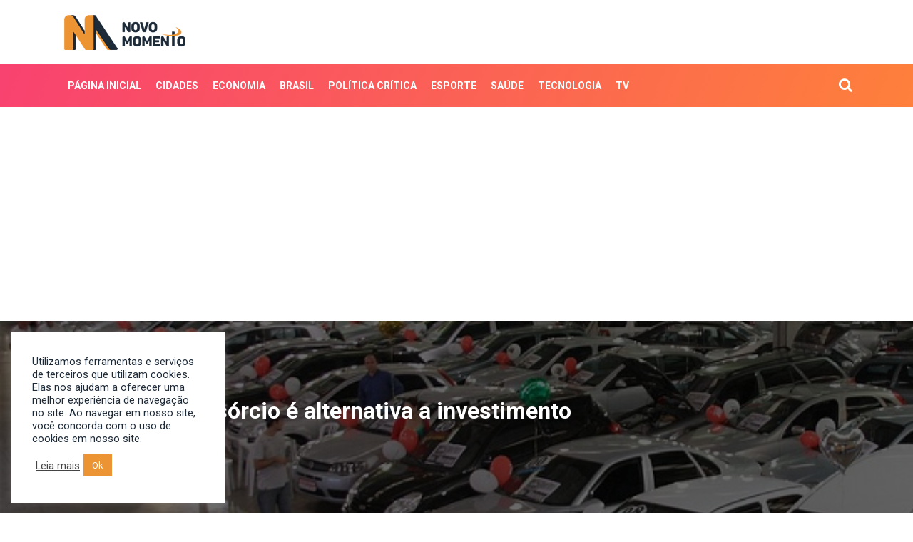

--- FILE ---
content_type: text/html; charset=utf-8
request_url: https://www.google.com/recaptcha/api2/aframe
body_size: 267
content:
<!DOCTYPE HTML><html><head><meta http-equiv="content-type" content="text/html; charset=UTF-8"></head><body><script nonce="25Ld4xjIXFeTxeiOIbfYUQ">/** Anti-fraud and anti-abuse applications only. See google.com/recaptcha */ try{var clients={'sodar':'https://pagead2.googlesyndication.com/pagead/sodar?'};window.addEventListener("message",function(a){try{if(a.source===window.parent){var b=JSON.parse(a.data);var c=clients[b['id']];if(c){var d=document.createElement('img');d.src=c+b['params']+'&rc='+(localStorage.getItem("rc::a")?sessionStorage.getItem("rc::b"):"");window.document.body.appendChild(d);sessionStorage.setItem("rc::e",parseInt(sessionStorage.getItem("rc::e")||0)+1);localStorage.setItem("rc::h",'1767750228523');}}}catch(b){}});window.parent.postMessage("_grecaptcha_ready", "*");}catch(b){}</script></body></html>

--- FILE ---
content_type: text/css
request_url: https://novomomento.com.br/wp-content/themes/cms/style.css?ver=1.0.3
body_size: 3806
content:
/**
 *
 * Theme: VRV
 * Folha de Estilos Personalizados
 *
 * Author: Infinito AG - Sites, Web & Design
 * Author URI:https://www.infinitoag.com
 *
**/


/*******************************************************
 * FONTES
*******************************************************/ 
 
/*******************************************************
 * CORPO, ELEMENTOS HTML E TIPOGRAFIA
*******************************************************/
body {   
	color: #7a7a7a;  
    background: #FFF; 
    font-family: "Roboto", Sans-serif;
    font-size: 1rem;
    font-weight: 400;
    line-height: 1.5;
}
img {
    max-width: 100%;
    height: auto;
}
h1{
	font-size: 42px;
	font-weight: 600;
} 
h2 { 
    font-size: 1.4rem;
	font-weight: 600;
}
h3{ 
	font-size: 20px;
	font-weight: 600;
}
h4 { 
    font-size: 18px;  
	font-weight: 600;
}
h5 { 
    font-size: 16px;  
	font-weight: 500;
}

a, a:hover {
    transition: 0.3s;
    cursor: pointer;
    text-decoration: none;
} 
button:focus, a:focus{
    outline: 0;
}
 
/*******************************************************
 * FORMULÁRIOS E BOTÕES
*******************************************************/
.btn {
    font-size: 16px;
    font-weight: 400;
	border: 0;
	padding: 10px 24px;
}
 
.btn.focus, .btn:focus {
    outline: 0 !important;
    box-shadow: none !important;
}
 

textarea {
    width: 100%;
    padding: 20px;
    margin-top: 15px;
    border: 1px solid #DBE5F0;
    border-radius: 5px;
    font-size: 15px;
}
input::placeholder, textarea::placeholder {
    color: #73798C;
}
input {
    width: 100%;
    height: 40px;
    padding: 0 20px;
    margin-top: 15px; 
    border-radius: 5px;
    font-size: 15px;
	color: #73798C;
    border: 1px solid #DBE5F0;
}
input[type="checkbox"]{
	height: auto;
	width: auto;
}
input[type="submit"] {
    width: 100%;
    color: #FFFFFF;
    background-image: linear-gradient( 180deg ,#FE803B 0%,#F84270 100%);
    border-radius: 100px 100px 100px 100px;
	box-shadow: 0px 10px 20px -10px rgb(0 0 0 / 15%);
	border: 0;
	font-size: 16px;
    font-weight: 400; 
	padding: 10px 24px;
}
input[type="submit"]:hover { 
    opacity: 0.8;
}




/*******************************************************
 * CLASSES E ELEMENTOS PRINCIPAIS
*******************************************************/ 
  
.flexslider{
    border: 0;
	background: transparent;
}

.flexslider .slides img {
    width: auto;
    display: block;
}
 

main#main {
    overflow: hidden;
}

.no-padding{
	padding: 0;
}
.no-padding-left{
	padding-left: 0;
}
.no-padding-right{
	padding-right: 0;
}

 

#overlay-side{
	width: 100%;
    height: 100%;
    background-color: #f84270;
    position: absolute;
    z-index: 100;
    top: 0;
    bottom: 0;
    left: 0;
    right: 0;
	display: none;
}
/* The side navigation menu */
.sidenav {
    height: 100%;
    width: 0;
    position: fixed; 
    top: 0;
    right: 0;
    background-color: #fff;
    overflow-x: hidden;
    padding: 70px 20px 10px 20px;
    transition: 0.5s;
    z-index: 999;
	display: none;
}
 
.sidenav .closeNav {
    border: 1px solid #00000057;
    background: transparent;
    font-weight: bold;
    font-size: 24px;
    border-radius: 100%;
    width: 40px;
    height: 40px;
    position: absolute;
    right: 20px;
    top: 40px;
}





.sidenav ul {
    padding: 0;
    margin-top: 25px;
}
.sidenav ul li {
    display: block;
    width: 100%;
    margin-bottom: 20px;
}
.sidenav ul li a {
    color: #2d2d2d;
    fill: #2d2d2d;
    font-weight: 700;
}
.sidenav ul li.current-menu-item a, .sidenav ul li a:hover {
    color: #f84270;
}
.sidenav #ajaxsearchlite1 .proinput input.orig {
    font-size: 14px !important;
    padding: 0px 10px !important;
    height: 45px !important;
    border-radius: 4px;
    background-color: #eceeef !important;
    width: 100% !important;
    color: black !important;
}
.sidenav #ajaxsearchlite1 .proinput input.orig::placeholder {
    color: #929292 !important;
}

.sidenav .proinput {
    padding: 0 !important;
    margin: 0 !important;
}

.sidenav #ajaxsearchlite1 .probox .promagnifier {
    display: inline-block !important;
    background-color: #fe803b !important;
    border-top-right-radius: 4px;
    border-bottom-right-radius: 4px;
    height: 45px !important;
    width: 40px !important;
}










 

/* On smaller screens, where height is less than 450px, change the style of the sidenav (less padding and a smaller font size) */
@media screen and (max-height: 450px) {
  .sidenav {padding-top: 15px;}
  .sidenav a {font-size: 18px;}
}





/*******************************************************
 * CABECALHO
*******************************************************/
  
#header {
    top: 0;
    left: 0;
    width: 100%;
    z-index: 99;  
    position: relative; 
	background-color: white;
}
.scrolled #header .menu-header {
    position: fixed;
    top: 0;
    width: 100%;
}

.menu-header {
    background-color: transparent;
    background-image: linear-gradient( 290deg ,#FE803B 0%,#F84270 100%);
}
 
#header button.toggle-menu {
    display: none;
}

 
nav#main-menu {
}
nav#main-menu ul {
    padding: 0;
    margin: 0;
}
nav#main-menu ul li {
    display: inline-block;
}
nav#main-menu ul li a {
    color: white;
    fill: #fff;
    padding-left: 15px;
    padding-right: 15px;
    padding-top: 25px;
    padding-bottom: 25px;
    font-size: .875rem;
    font-weight: 700;
    text-transform: uppercase;
    line-height: 20px;
    position: relative;
	display: block;
}
nav#main-menu ul li a:hover,
nav#main-menu ul li.current-menu-item a {
    background-color: #ffffff24;
}


.search-header button {
    background-color: transparent;
    border: 0;
    padding: 0;
    color: white;
    font-size: 20px;
    margin-top: 18px;
    text-align: right;
    width: 100%;
}








div#searchModal .modal-content {
    background-color: transparent;
    border: 0;
    border-radius: 0;
    margin-top: 50%;
    transform: translateY(-50%);
}
div#searchModal .modal-body {
    background-color: transparent;
}
div#searchModal {
    background-color: #000000a1;
}

#ajaxsearchlite1 .probox, div.asl_w .probox {
    height: 50px !important;
}
#ajaxsearchlite1  .proinput input.orig {
    font-size: 26px !important;
    font-weight: 300 !important;
    font-family: 'Roboto', sans-serif !important;
	color: white !important;
}
#ajaxsearchlite1 .proinput input.orig::placeholder {
    color: white !important;
}
#ajaxsearchlite1  .probox .promagnifier .innericon svg {
    fill: #ffffff !important;
}
#ajaxsearchlite1 .probox .promagnifier {
    display: none !important;
}




























/*******************************************************
 * RODAPE
*******************************************************/
#footer {  
    color: #FFFFFF; 
    margin-top: 100px; 
}

.bg-footer-gradient {
    background-color: transparent;
    background-image: linear-gradient( 180deg ,#FE803B 0%,#F84270 100%);
    transition: background .3s,border .3s,border-radius .3s,box-shadow .3s;
    padding: 2em 5em;
    position: relative;
    box-sizing: border-box;
}

.bg-footer-cinza {
    background-color: #2d2d2d;
    transition: background .3s,border .3s,border-radius .3s,box-shadow .3s;
    margin-top: 0;
    margin-bottom: 0;
    padding: 5em;
}

.menu-footer ul {
    padding: 0;
    margin: 30px 0 0 0;
    float: right;
}
.menu-footer ul li {
    display: inline-block;
    margin-left: 40px;
    position: relative;
}
.menu-footer ul li a {
    color: white;
    font-size: 1rem;
    font-weight: 500;
}

.menu-footer ul li::before{
	content: '';
	background-image: url("img/list.png");
	background-repeat: no-repeat;
	background-position: center;
	width: 15px;
	height: 19px;
	position: absolute;
	left: -20px;
    top: 3px;
}


.copyright a {
    color: white;
}
.copyright p {
    margin: 0;
}
.copyright {
    background-color: #000;
    transition: background .3s,border .3s,border-radius .3s,box-shadow .3s;
    margin-top: 0;
    margin-bottom: 0;
    padding: 1em 5em;
    color: white;
    font-size: 13px;
}





/*******************************************************
 * PÁGINAS
*******************************************************/ 
#blog1,
article#home {
    margin-top: 40px;
}
 

#slider-home {
    margin-bottom: 50px;
}
ol.flex-control-nav.flex-control-paging {
    display: none;
}

#slider-home .slide {
    background-repeat: no-repeat;
    background-position: center;
    background-size: cover;
    height: 468px;
    color: white;
    border-radius: 6px;
}
#slider-home .slide .overlay {
    padding: 32px;
    height: 468px;
    position: relative;
    background-image: linear-gradient(1deg, black, transparent);
	border-radius: 6px;
}
#slider-home .slide .titulo h2 {
    font-size: 1.6rem;
    font-weight: 700;
    line-height: 1.4em;
}
#slider-home .slide .conteudo {
    position: absolute;
    bottom: 32px;
}

#slider-home .slide .data {
    font-size: 12px;
}








.card-post {
    -webkit-box-shadow: 0 0 10px 0 rgb(0 0 0 / 15%);
    box-shadow: 0 0 10px 0 rgb(0 0 0 / 15%);
	margin-bottom: 40px
}
.card-post .post-thumb {
    background-repeat: no-repeat;
    background-position: center;
    background-size: cover;
    width: 100%;
    height: 201px;
    position: relative;
}
.card-post .categoria {
    background-color: #fe803b;
    color: white;
    position: absolute;
    text-transform: uppercase;
    font-size: 13px;
    font-weight: 400;
    padding: 4px 10px;
    border-radius: 30px;
    right: 5px;
    top: 5px;
}
.card-post .titulo {
    padding: 10px 20px;
    min-height: 100px;
}

.card-post .titulo h2 {
    color: black;
    font-size: .9rem;
    line-height: 1.5rem;
    font-weight: 700;
}
.card-post .data {
    padding: 10px 20px;
    color: #000;
    font-size: .8rem;
    border-top: 1px solid #0000001a;
}




#home3 {
    padding: 50px 0 0 0;
}
#home3 .session-title h2 {
    color: #2d2d2d;
    font-size: 1.2rem;
    font-weight: 700;
    border-bottom: 1px solid #fe803b;
}

#home3 .card-post {
    margin-top: 30px;
    margin-bottom: 20px;
}








#sidebar .social ul {
    padding: 0;
    margin: 0;
    text-align: center;
    margin-bottom: 30px;
    border-bottom: 1px solid #00000030;
    padding-bottom: 30px;
}
#sidebar .social ul li {
    display: inline-block;
    margin: 0 2px;
}
#sidebar .social ul li a {
    border-radius: 10%;
    color: white;
    font-size: var(--icon-size,25px);
    line-height: var(--icon-size,47px);
    width: calc(var(--icon-size, 25px) + (2 * var(--icon-padding, 0.5em)));
    height: calc(var(--icon-size, 25px) + (2 * var(--icon-padding, .5em)));
    display: block;
    text-align: center;
}

#sidebar .social ul li a:hover{
	opacity: 0.8;
}
#sidebar .social ul li a.facebook {
    background-color: #3b5998;
}
#sidebar .social ul li a.instagram {
    background-color: #d8019c;
}
#sidebar .social ul li a.twitter {
    background-color: #1da1f2;
}
#sidebar .social ul li a.youtube {
    background-color: #cd201f;
}

#sidebar .social h3 {
    color: #000;
    font-size: 1.2rem;
    font-weight: 700;
    text-align: center;
    margin-bottom: 16px;
}
 
#sidebar .categorias h3, #sidebar .destaques h3 {
    color: #2d2d2d;
    font-size: 1.2rem;
    font-weight: 700;
    border-bottom: 1px solid #fe803b;
    padding-bottom: 8px;
    margin-bottom: 20px;
}

#sidebar .categorias {
    margin-bottom: 40px;
}

#sidebar .destaques{
    margin-bottom: 30px;
    border-bottom: 1px solid #00000030;
    padding-bottom: 30px;
}
#sidebar .destaque-sidebar .sidebar-post {
    display: flex;
}
#sidebar .destaque-sidebar .post-thumb {
    width: 61px;
    height: 61px;
    display: inline-block;
    border-radius: 100%;
    background-repeat: no-repeat;
    background-position: center;
    background-size: cover;
    margin-right: 30px;
}
.sidebar-post .post-conteudo {
    max-width: calc(100% - 110px);
}
#sidebar .destaque-sidebar .titulo h2 {
    color: #000;
    font-size: .9rem;
    line-height: 1.4em;
    margin-bottom: 5px;
}
#sidebar .destaque-sidebar {
    margin-bottom: 10px;
}
#sidebar .destaque-sidebar .data {
    color: #54595f;
    line-height: 1.3em;
    font-size: 12px;
    margin-bottom: 13px;
}




#sidebar .categorias a:last-child {
    width: calc(100% - 13px);
}
#sidebar .categorias a {
    margin: 10px 10px 10px 0;
    padding: 15px;
    background-color: #7a7a7a;
    border-radius: 5px 5px 5px 5px;
    color: white;
    display: inline-block;
    width: 47%;
    text-align: center; 
    font-size: 1rem;
    font-weight: 500;
}


#sidebar .anuncio {
    text-align: left;
    color: #9c9c9c;
    font-size: .7rem;
    font-weight: 700;
    border-bottom: 1px solid #00000038;
    margin-bottom: 40px;
    padding-bottom: 30px;
}

.ad-area {
    /*background: #f9f9f9;*/
    margin: 10px 0;
    padding: 5px;
    min-height: 70px;
}


.post-blog {
    margin-bottom: 40px;
}

.post-blog .thumb .post-title h2 {
    font-size: 1.2rem;
    font-weight: 700;
    line-height: 1.4em;
}
.post-blog .thumb .overlay {
    background-image: linear-gradient(0deg, black, transparent);
    height: 279px;
    padding: 30px;
    color: white;
	position: relative;
    border-radius: 6px;
}
.post-blog .thumb {
    width: 100%;
    height: 279px;
    background-repeat: no-repeat;
    background-position: center;
    background-size: cover;
    border-radius: 6px;
}


.post-blog .thumb .conteudo {
    position: absolute;
    bottom: 15px;
	left: 30px;
    right: 30px;
}
.post-blog .thumb .post-date {
    line-height: .1em;
    font-size: 12px;
}




.pagination {
    margin: 20px 0 30px 0;
}
.pagination span, .pagination a {
    margin: 0 5px;
    padding: 10px 15px;
    border-radius: 0 0 0 0;
    color: #000;
    background-color: #ececec;
    border: 0;
}

.pagination span.current {
    color: #fff;
    background-color: #fe803b;
    opacity: 1;
    font-weight: normal;
}








.single #blog1 {
    margin: 0;
}

#blog1 .sub-header .overlay {
    height: 386px;
    position: relative;
    background-color: #00000094;
}
#blog1 .sub-header {
    background-repeat: no-repeat;
    background-position: center;
    background-size: cover;
    height: 386px;
    position: relative;
}
#blog1 .sub-header .conteudo {
    padding-top: 70px;
    color: white;
}
#blog1 .sub-header h2 {
    color: #fff;
    font-size: 2.6rem;
    font-weight: 700;
    line-height: 1.4em;
    margin-bottom: 15px;
}
#blog1 .sub-header h2 {
    font-size: 32px;
    line-height: 38px;
}

#blog1 .sub-header .categorias {
    color: #fe803b;
    font-weight: 600;
    font-size: 18px;
    margin-bottom: 10px;
}
#blog1 .sub-header .datahora .data {
    margin-right: 15px;
}
#blog1 .sub-header .datahora i {
    color: #fe803b;
    margin-right: 2px;
}

.post-single-content .post-thumb img {
    border-radius: 10px;
    margin-bottom: 40px;
    width: 100%;
}
.post-single-content {
    padding: 40px 30px;
    border-radius: 10px;
    margin-top: -140px;
    background-color: white;
    box-shadow: 0 0 20px 0 rgb(0 0 0 / 9%);
    transition: background .3s,border .3s,border-radius .3s,box-shadow .3s;
}
.post-single-content .post-share h3 {
    color: #000;
    font-size: 1.2rem;
    margin-bottom: 16px;
}
.post-single-content .post-share {
    margin-top: 50px;
    border-bottom: 1px solid #00000033;
    padding-bottom: 50px;
    margin-bottom: 50px;
}








#blog4 {
    padding: 50px 0;
}

#blog4 .session-title h2 {
    color: #000;
    font-size: 1.4rem;
    font-weight: normal;
    margin-bottom: 20px;
}


#single-post-article div#sidebar {
    margin-top: 50px;
}



#blog3 {
    background-color: black;
    padding: 130px 0 50px 0;
    margin-top: -80px;
}

#blog3 .nagegacao i {
    color: white;
    font-size: 22px;
    margin: 0 10px;
}
#blog3 .nagegacao {
    width: 100%;
    display: block;
    position: relative;
}
#blog3 .nagegacao .prev {
    float: left;
}
#blog3 .nagegacao .next {
    float: right;
}
#blog3 .nagegacao a {
    color: #FE803B;
}










/*******************************************************
 * AJUSTES RESPONSIVOS
*******************************************************/
@media( min-width: 1440px ) {
	 
	.container {
		max-width: 1252px;
	}
}

@media (min-width: 1360px) and (max-width: 1439px){
	 
}
@media (max-width: 1439px){
	 
	
	nav#main-menu ul li a {
		color: white;
		fill: #fff;
		padding-left: 10px;
		padding-right: 10px;
		padding-top: 20px;
		padding-bottom: 20px;
	}
	
	.search-header button { 
		margin-top: 14px; 
	}
	
	
	
	#sidebar .destaque-sidebar .post-thumb { 
		margin-right: 15px;
	}

}

@media( max-width: 1600px ) {
    
}
@media( max-width: 1400px ) {	
	
    

    .post-single-content {
        margin-top: -100px;
    }	
}

@media( max-width: 1359px ) {
	 
	 .menu-footer ul li { 
		margin-left: 28px; 
	}
}

@media( max-width: 1200px ) {
    
    
}

@media( max-width: 1199px ) {
	
	#sidebar .categorias a{
		widows: 100%;
	}
	
	#sidebar .destaque-sidebar .post-thumb {
		width: 61px;
		height: 51px;
	}
	
	nav#main-menu ul li a {
		color: white;
		fill: #fff;
		padding-left: 10px;
		padding-right: 10px;
		padding-top: 20px;
		padding-bottom: 20px;
		font-size: 11px;
	}
	
	
      
} 
@media( max-width: 1024px ) {
    
	 
	
	
	
    
} 
@media( max-width: 991px ) {
    .no-padding{
		padding: 0 15px;
	}
	.no-padding-left{
		padding-left: 15px;
	}
	.no-padding-right{
		padding-right: 15px;
	}
	  
	
	#sidebar .categorias a { 
		width: 100%; 
	}

	
	
	.menu-header {
		display: none;
	}
	
	 
	
	#header button.toggle-menu {
		display: block;
		background: transparent;
		border: 0;
		position: absolute;
		top: 32px;
		left: 220px;
		font-size: 20px;
	}
	
	
	.container {
		max-width: 95%;
	} 
	

}

@media( max-width: 767px ) {
	
    #slider-home .slide { height: 300px; }
	#slider-home .slide .titulo h2 { font-size: 20px; }
    #slider-home .slide .overlay {
        height: 100%;
        padding: 10px 15px;
    }
	
	.card-post .titulo { min-height: 0; }
    .bg-footer-cinza { padding: 20px; }
    .bg-footer-gradient { padding: 20px; }

    .menu-footer ul { float: none; }
    .menu-footer ul li { display: block; }
    #sidebar .categorias a:last-child { width: 100%; }

    #header button.toggle-menu {
        left: unset;
        right: 15px;
    }
	
	.single #blog1 { margin: 20px 0 100px; }
    #blog1 .sub-header h2 { font-size: 22px; }

    .post-single-content {
        padding: 10px;
        margin: -140px -15px 0;
    }
	
	
} 